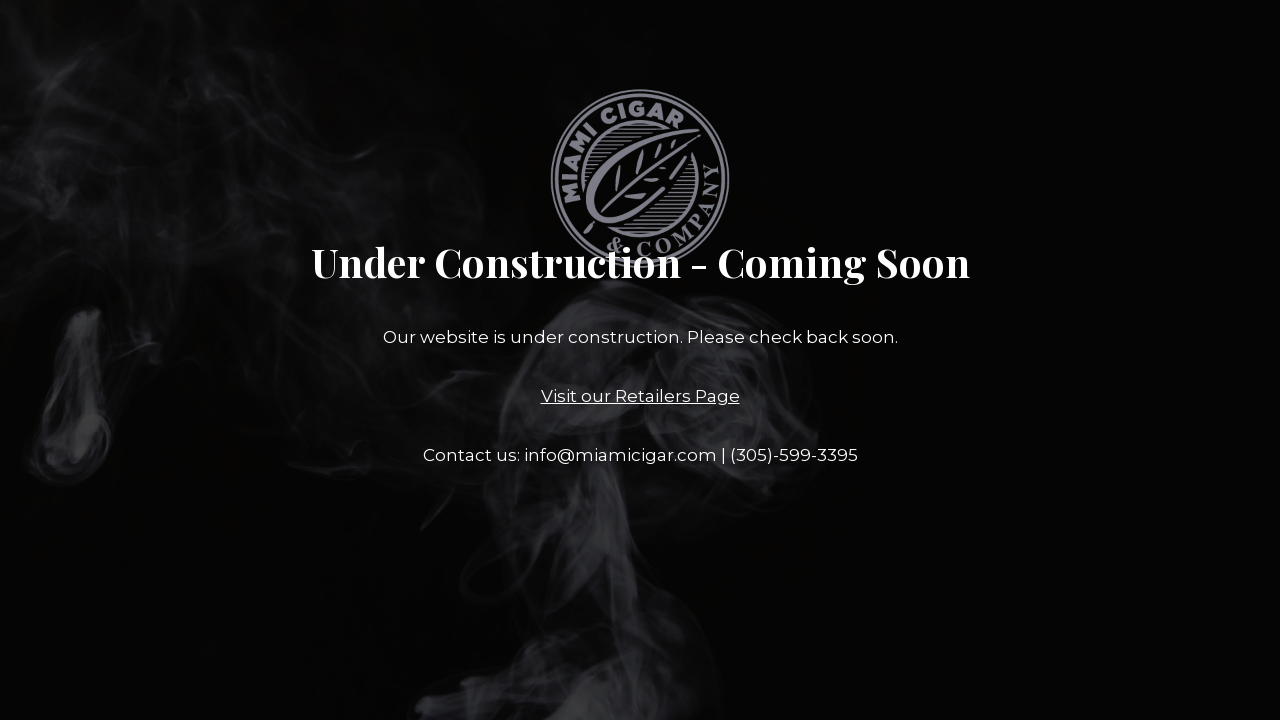

--- FILE ---
content_type: text/html; charset=UTF-8
request_url: https://miamicigar.com/tag/cigar-coop/
body_size: 2022
content:
<!DOCTYPE html>

<html lang="en-US">
    <head>
    	<meta charset="UTF-8">
    	<meta name="viewport" content="width=device-width, initial-scale=1">

        <!-- SEO -->
<title>Miami Cigar &amp; Company</title><meta name="description" content="Miami Cigar &amp; Company is a full service premium cigar distributor focused on servicing the tobacconist. Distributing the finest cigars across the United States of America."/>
<!-- og meta for facebook, googleplus -->
<meta property="og:title" content="Miami Cigar &amp; Company"/>
<meta property="og:description" content="Miami Cigar &amp; Company is a full service premium cigar distributor focused on servicing the tobacconist. Distributing the finest cigars across the United States of America."/>
<meta property="og:url" content="https://miamicigar.com"/>
<meta property="og:type" content="website" />
<meta property="og:image" content="https://miamicigar.s3.us-west-1.amazonaws.com/wp-content/uploads/2025/09/23205836/Under-Construction-1-1024x576.jpg"/>

<!-- twitter meta -->
<meta name="twitter:card" content="summary_large_image"/>
<meta name="twitter:title" content="Miami Cigar &amp; Company"/>
<meta name="twitter:description" content="Miami Cigar &amp; Company is a full service premium cigar distributor focused on servicing the tobacconist. Distributing the finest cigars across the United States of America."/>
<meta name="twitter:url" content="https://miamicigar.com"/>
<meta name="twitter:image" content="https://miamicigar.s3.us-west-1.amazonaws.com/wp-content/uploads/2025/09/23205836/Under-Construction-1-1024x576.jpg"/>

<link rel="stylesheet" href="https://miamicigar.com/wp-content/plugins/cmp-coming-soon-maintenance/themes/hardwork/style.css?v=4.1.15" type="text/css" media="all">
<link rel="stylesheet" href="https://miamicigar.com/wp-content/plugins/cmp-coming-soon-maintenance/css/animate.min.css">
<link href="https://cdnjs.cloudflare.com/ajax/libs/font-awesome/6.7.2/css/all.min.css" rel="stylesheet" >
<link href="https://fonts.googleapis.com/css?family=Playfair+Display:700%7CMontserrat:400,700,400&amp;subset=latin-ext,cyrillic,latin,vietnamese,cyrillic-ext" rel="stylesheet">


        <style>
            body,input {font-family:'Montserrat', 'sans-serif';color:#ffffff;}
                            .social-list {background-color: rgba(0,0,0,0.4);}
                            a {color:#ffffff;}
            h1,h2,h3,h4,h5,h6 {font-family:'Playfair Display', 'sans-serif';}
            body {font-size:17px; letter-spacing: 0px; font-weight:400;; }
            h1:not(.text-logo),h2, h3,h4,h5,h6,.text-logo-wrapper {font-size:2.3529411764706em;letter-spacing: 0px; font-weight:700;font-style: normal;; }
            h1 {font-weight:700;font-style: normal;;}
        </style>

        

<style>
    .wp-video {margin: 0 auto;}
    .wp-video-shortcode {max-width: 100%;}
    .grecaptcha-badge {display: none!important;}
    .text-logo {display: inline-block;}
    #gdpr-checkbox {-webkit-appearance: checkbox;-moz-appearance: checkbox;width: initial;height: initial;}
    #counter.expired {display: none; }
    input, button {
        box-shadow: inset 0 0 0 0 !important;
        -webkit-box-shadow: inset 0 0 0 0 !important;
        -webkit-appearance: none;
        outline: none;
    }
</style>




    </head>


    <body id="body">
        <div id="background-wrapper">

         <div id="background-image" class="image" style="background-image:url('https://miamicigar.s3.us-west-1.amazonaws.com/wp-content/uploads/2025/09/23205836/Under-Construction-1.jpg')"></div><div class="background-overlay solid-color" style="background-color:#0a0a0a;opacity:0.4"></div>
        </div>

        
        <section class="section section-body">
            <h2 class="cmp-title animated ">Under Construction - Coming Soon</h2><p>Our website is under construction. Please check back soon.</p>
<p><a href="/where-to-buy">Visit our Retailers Page</a></p>
<p>Contact us: info@miamicigar.com | (305)-599-3395</p>
         
         </section>
        
    <!-- Fade in background image after load -->
    <script>
        window.addEventListener("load",function(event) {
            init();
        });

        function init(){

            var image = document.getElementById('background-image');
            var body = document.getElementById('body');
            
            if ( image === null ) {
                image = document.getElementById('body');
            } 

            if ( image != null ) {
                if ( image.className !== 'image-unsplash') {
                    image.classList.add('loaded');
                    body.classList.add('loaded');
                }
            }

                    }
    </script>

    
    <script>
        /* Subscribe form script */
        var ajaxWpUrl = 'https://miamicigar.com/wp-admin/admin-ajax.php';
        var {pathname} = new URL(ajaxWpUrl);
        var ajaxurl = `${location.protocol}//${location.hostname}${pathname}`;
        var security = '273593dafc';
        var msg = '';
        subForm = function( form, resultElement, emailInput, firstnameInput, lastnameInput, token = '' ) {
            if ( emailInput.value !== '' ) {
                const firstname = firstnameInput === null ? '' : firstnameInput.value;
                const lastname = lastnameInput === null ? '' : lastnameInput.value;

                fetch( ajaxurl, {
                    method: 'POST',
                    headers: {
                        'Content-Type': 'application/x-www-form-urlencoded; charset=utf-8',
                        'Access-Control-Allow-Origin': '*',
                    },
                    body: `action=niteo_subscribe&ajax=true&form_honeypot=&email=${ encodeURIComponent(emailInput.value) }&firstname=${ encodeURIComponent(firstname) }&lastname=${ encodeURIComponent(lastname) }&security=${ security }&token=${ token }`,
                    credentials: 'same-origin'
                } )
                .then( (res) => {
                    return res.json();
                } )
                .then( (data) => {
                    resultElement.innerHTML = data.message; // Display the result inside result element.
                    form.classList.add('-subscribed');
                    if (data.status == 1) {
                        form.classList.remove('-subscribe-failed');
                        form.classList.add('-subscribe-successful');
                        emailInput.value = '';
                        firstnameInput ? firstnameInput.value = '' : null;
                        lastnameInput ? lastnameInput.value = '' : null;
                        
                    } else {
                        form.classList.add('-subscribe-failed');
                    }
                } )
                .catch(function(error) { console.log(error.message); });

            } else {
                resultElement.innerHTML = 'Oops! Email is empty.';
            }
        }
    </script>

<!-- Build by CMP – Coming Soon Maintenance Plugin by NiteoThemes -->
<!-- Visit plugin page https://wordpress.org/plugins/cmp-coming-soon-maintenance/ -->
<!-- More CMP Themes on https://niteothemes.com -->
    </body>

</html>
